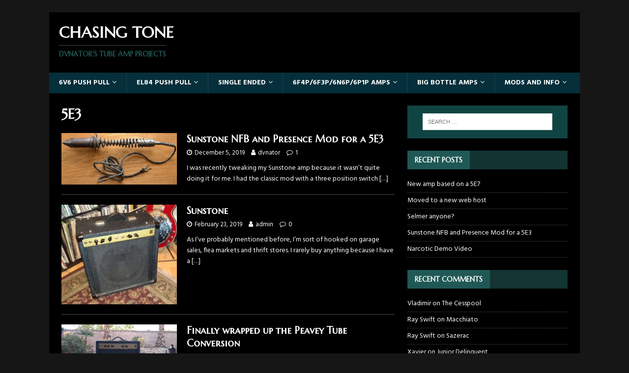

--- FILE ---
content_type: text/html; charset=UTF-8
request_url: https://chasingtone.com/tag/5e3/
body_size: 6323
content:
<!DOCTYPE html>
<html class="no-js" lang="en-US">
<head>
<meta charset="UTF-8">
<meta name="viewport" content="width=device-width, initial-scale=1.0">
<link rel="profile" href="http://gmpg.org/xfn/11" />
<title>5E3 &#8211; Chasing Tone</title>
<meta name='robots' content='max-image-preview:large' />
<link rel='dns-prefetch' href='//fonts.googleapis.com' />
<link rel='dns-prefetch' href='//s.w.org' />
<link rel="alternate" type="application/rss+xml" title="Chasing Tone &raquo; Feed" href="https://chasingtone.com/feed/" />
<link rel="alternate" type="application/rss+xml" title="Chasing Tone &raquo; Comments Feed" href="https://chasingtone.com/comments/feed/" />
<link rel="alternate" type="application/rss+xml" title="Chasing Tone &raquo; 5E3 Tag Feed" href="https://chasingtone.com/tag/5e3/feed/" />
		<script type="text/javascript">
			window._wpemojiSettings = {"baseUrl":"https:\/\/s.w.org\/images\/core\/emoji\/13.1.0\/72x72\/","ext":".png","svgUrl":"https:\/\/s.w.org\/images\/core\/emoji\/13.1.0\/svg\/","svgExt":".svg","source":{"concatemoji":"https:\/\/chasingtone.com\/wp-includes\/js\/wp-emoji-release.min.js?ver=5.8.12"}};
			!function(e,a,t){var n,r,o,i=a.createElement("canvas"),p=i.getContext&&i.getContext("2d");function s(e,t){var a=String.fromCharCode;p.clearRect(0,0,i.width,i.height),p.fillText(a.apply(this,e),0,0);e=i.toDataURL();return p.clearRect(0,0,i.width,i.height),p.fillText(a.apply(this,t),0,0),e===i.toDataURL()}function c(e){var t=a.createElement("script");t.src=e,t.defer=t.type="text/javascript",a.getElementsByTagName("head")[0].appendChild(t)}for(o=Array("flag","emoji"),t.supports={everything:!0,everythingExceptFlag:!0},r=0;r<o.length;r++)t.supports[o[r]]=function(e){if(!p||!p.fillText)return!1;switch(p.textBaseline="top",p.font="600 32px Arial",e){case"flag":return s([127987,65039,8205,9895,65039],[127987,65039,8203,9895,65039])?!1:!s([55356,56826,55356,56819],[55356,56826,8203,55356,56819])&&!s([55356,57332,56128,56423,56128,56418,56128,56421,56128,56430,56128,56423,56128,56447],[55356,57332,8203,56128,56423,8203,56128,56418,8203,56128,56421,8203,56128,56430,8203,56128,56423,8203,56128,56447]);case"emoji":return!s([10084,65039,8205,55357,56613],[10084,65039,8203,55357,56613])}return!1}(o[r]),t.supports.everything=t.supports.everything&&t.supports[o[r]],"flag"!==o[r]&&(t.supports.everythingExceptFlag=t.supports.everythingExceptFlag&&t.supports[o[r]]);t.supports.everythingExceptFlag=t.supports.everythingExceptFlag&&!t.supports.flag,t.DOMReady=!1,t.readyCallback=function(){t.DOMReady=!0},t.supports.everything||(n=function(){t.readyCallback()},a.addEventListener?(a.addEventListener("DOMContentLoaded",n,!1),e.addEventListener("load",n,!1)):(e.attachEvent("onload",n),a.attachEvent("onreadystatechange",function(){"complete"===a.readyState&&t.readyCallback()})),(n=t.source||{}).concatemoji?c(n.concatemoji):n.wpemoji&&n.twemoji&&(c(n.twemoji),c(n.wpemoji)))}(window,document,window._wpemojiSettings);
		</script>
		<style type="text/css">
img.wp-smiley,
img.emoji {
	display: inline !important;
	border: none !important;
	box-shadow: none !important;
	height: 1em !important;
	width: 1em !important;
	margin: 0 .07em !important;
	vertical-align: -0.1em !important;
	background: none !important;
	padding: 0 !important;
}
</style>
	<link rel='stylesheet' id='wp-block-library-css'  href='https://chasingtone.com/wp-includes/css/dist/block-library/style.min.css?ver=5.8.12' type='text/css' media='all' />
<link rel='stylesheet' id='mh-magazine-lite-css'  href='https://chasingtone.com/wp-content/themes/mh-magazine-lite/style.css?ver=2.8.6' type='text/css' media='all' />
<link rel='stylesheet' id='mh-musicmag-css'  href='https://chasingtone.com/wp-content/themes/mh-musicmag/style.css?ver=1.0.3' type='text/css' media='all' />
<link rel='stylesheet' id='mh-font-awesome-css'  href='https://chasingtone.com/wp-content/themes/mh-magazine-lite/includes/font-awesome.min.css' type='text/css' media='all' />
<link rel='stylesheet' id='mh-musicmag-fonts-css'  href='https://fonts.googleapis.com/css?family=Hind:400,600,700|Marcellus+SC' type='text/css' media='all' />
<link rel='stylesheet' id='wp-featherlight-css'  href='https://chasingtone.com/wp-content/plugins/wp-featherlight/css/wp-featherlight.min.css?ver=1.3.3' type='text/css' media='all' />
<script type='text/javascript' src='https://chasingtone.com/wp-includes/js/jquery/jquery.min.js?ver=3.6.0' id='jquery-core-js'></script>
<script type='text/javascript' src='https://chasingtone.com/wp-includes/js/jquery/jquery-migrate.min.js?ver=3.3.2' id='jquery-migrate-js'></script>
<script type='text/javascript' src='https://chasingtone.com/wp-content/themes/mh-magazine-lite/js/scripts.js?ver=2.8.6' id='mh-scripts-js'></script>
<link rel="https://api.w.org/" href="https://chasingtone.com/wp-json/" /><link rel="alternate" type="application/json" href="https://chasingtone.com/wp-json/wp/v2/tags/20" /><link rel="EditURI" type="application/rsd+xml" title="RSD" href="https://chasingtone.com/xmlrpc.php?rsd" />
<link rel="wlwmanifest" type="application/wlwmanifest+xml" href="https://chasingtone.com/wp-includes/wlwmanifest.xml" /> 
<meta name="generator" content="WordPress 5.8.12" />
<!--[if lt IE 9]>
<script src="https://chasingtone.com/wp-content/themes/mh-magazine-lite/js/css3-mediaqueries.js"></script>
<![endif]-->
<style type="text/css">.recentcomments a{display:inline !important;padding:0 !important;margin:0 !important;}</style><link rel="icon" href="https://chasingtone.com/wp-content/uploads/2020/05/cropped-mull-32x32.jpg" sizes="32x32" />
<link rel="icon" href="https://chasingtone.com/wp-content/uploads/2020/05/cropped-mull-192x192.jpg" sizes="192x192" />
<link rel="apple-touch-icon" href="https://chasingtone.com/wp-content/uploads/2020/05/cropped-mull-180x180.jpg" />
<meta name="msapplication-TileImage" content="https://chasingtone.com/wp-content/uploads/2020/05/cropped-mull-270x270.jpg" />
</head>
<body id="mh-mobile" class="archive tag tag-20 wp-featherlight-captions mh-right-sb" itemscope="itemscope" itemtype="http://schema.org/WebPage">
<div class="mh-container mh-container-outer">
<div class="mh-header-mobile-nav mh-clearfix"></div>
<header class="mh-header" itemscope="itemscope" itemtype="http://schema.org/WPHeader">
	<div class="mh-container mh-container-inner mh-row mh-clearfix">
		<div class="mh-custom-header mh-clearfix">
<div class="mh-site-identity">
<div class="mh-site-logo" role="banner" itemscope="itemscope" itemtype="http://schema.org/Brand">
<div class="mh-header-text">
<a class="mh-header-text-link" href="https://chasingtone.com/" title="Chasing Tone" rel="home">
<h2 class="mh-header-title">Chasing Tone</h2>
<h3 class="mh-header-tagline">DvNator&#039;s Tube Amp Projects</h3>
</a>
</div>
</div>
</div>
</div>
	</div>
	<div class="mh-main-nav-wrap">
		<nav class="mh-navigation mh-main-nav mh-container mh-container-inner mh-clearfix" itemscope="itemscope" itemtype="http://schema.org/SiteNavigationElement">
			<div class="menu-header-container"><ul id="menu-header" class="menu"><li id="menu-item-1263" class="menu-item menu-item-type-taxonomy menu-item-object-category menu-item-has-children menu-item-1263"><a href="https://chasingtone.com/category/6v6pp/">6V6 Push Pull</a>
<ul class="sub-menu">
	<li id="menu-item-1984" class="menu-item menu-item-type-post_type menu-item-object-page menu-item-1984"><a href="https://chasingtone.com/club-dawg/">Club Dawg</a></li>
	<li id="menu-item-2019" class="menu-item menu-item-type-post_type menu-item-object-page menu-item-2019"><a href="https://chasingtone.com/sunstone/">Sunstone</a></li>
	<li id="menu-item-2013" class="menu-item menu-item-type-post_type menu-item-object-page menu-item-2013"><a href="https://chasingtone.com/ga-40-lite/">GA-40 Lite</a></li>
	<li id="menu-item-1986" class="menu-item menu-item-type-post_type menu-item-object-page menu-item-1986"><a href="https://chasingtone.com/odds-and-ends/jcm5e3/">JCM5E3</a></li>
	<li id="menu-item-1987" class="menu-item menu-item-type-post_type menu-item-object-page menu-item-1987"><a href="https://chasingtone.com/the-sangria/">Sangria</a></li>
	<li id="menu-item-1989" class="menu-item menu-item-type-post_type menu-item-object-page menu-item-1989"><a href="https://chasingtone.com/the-ga-5e30/">GA-5E30</a></li>
	<li id="menu-item-1999" class="menu-item menu-item-type-post_type menu-item-object-page menu-item-1999"><a href="https://chasingtone.com/jctm20/">JCTM20</a></li>
	<li id="menu-item-2008" class="menu-item menu-item-type-post_type menu-item-object-page menu-item-2008"><a href="https://chasingtone.com/the-cesspool/">The Cesspool</a></li>
	<li id="menu-item-2014" class="menu-item menu-item-type-post_type menu-item-object-page menu-item-2014"><a href="https://chasingtone.com/the-ghettolux/">Ghettolux</a></li>
</ul>
</li>
<li id="menu-item-2304" class="menu-item menu-item-type-taxonomy menu-item-object-category menu-item-has-children menu-item-2304"><a href="https://chasingtone.com/category/el84pp/">EL84 Push Pull</a>
<ul class="sub-menu">
	<li id="menu-item-2364" class="menu-item menu-item-type-post_type menu-item-object-page menu-item-2364"><a href="https://chasingtone.com/the-sazerac/">Sazerac</a></li>
	<li id="menu-item-2368" class="menu-item menu-item-type-post_type menu-item-object-page menu-item-2368"><a href="https://chasingtone.com/odds-and-ends/the-detour/">The Detour</a></li>
	<li id="menu-item-2490" class="menu-item menu-item-type-post_type menu-item-object-page menu-item-2490"><a href="https://chasingtone.com/odds-and-ends/the-mimosa/">The Mimosa</a></li>
	<li id="menu-item-2394" class="menu-item menu-item-type-post_type menu-item-object-page menu-item-2394"><a href="https://chasingtone.com/odds-and-ends/the-amaretto/">The Amaretto</a></li>
	<li id="menu-item-2400" class="menu-item menu-item-type-post_type menu-item-object-page menu-item-2400"><a href="https://chasingtone.com/loco-fiasco/">Loco Fiasco</a></li>
	<li id="menu-item-2403" class="menu-item menu-item-type-post_type menu-item-object-page menu-item-2403"><a href="https://chasingtone.com/macchiato/">Macchiato</a></li>
</ul>
</li>
<li id="menu-item-2295" class="menu-item menu-item-type-taxonomy menu-item-object-category menu-item-has-children menu-item-2295"><a href="https://chasingtone.com/category/seamps/">Single Ended</a>
<ul class="sub-menu">
	<li id="menu-item-2372" class="menu-item menu-item-type-post_type menu-item-object-page menu-item-2372"><a href="https://chasingtone.com/the-junior-delinquent/">Junior Delinquent</a></li>
	<li id="menu-item-2378" class="menu-item menu-item-type-post_type menu-item-object-page menu-item-2378"><a href="https://chasingtone.com/the-tmc1/">TMC1</a></li>
	<li id="menu-item-2421" class="menu-item menu-item-type-post_type menu-item-object-page menu-item-2421"><a href="https://chasingtone.com/the-seplex/">SEplex</a></li>
</ul>
</li>
<li id="menu-item-1262" class="menu-item menu-item-type-taxonomy menu-item-object-category menu-item-has-children menu-item-1262"><a href="https://chasingtone.com/category/6f4pamps/">6F4P/6F3P/6N6P/6P1P Amps</a>
<ul class="sub-menu">
	<li id="menu-item-2005" class="menu-item menu-item-type-post_type menu-item-object-page menu-item-2005"><a href="https://chasingtone.com/jcm-sl3/">JCM-SL3</a></li>
	<li id="menu-item-1991" class="menu-item menu-item-type-post_type menu-item-object-page menu-item-1991"><a href="https://chasingtone.com/6f4p-plexi/">6F4P Plexi</a></li>
	<li id="menu-item-2004" class="menu-item menu-item-type-post_type menu-item-object-page menu-item-2004"><a href="https://chasingtone.com/6f4p-trainwreck-liverpool/">6F4P Trainwreck Liverpool</a></li>
	<li id="menu-item-1993" class="menu-item menu-item-type-post_type menu-item-object-page menu-item-1993"><a href="https://chasingtone.com/odds-and-ends/the-gimlet/">The Gimlet</a></li>
	<li id="menu-item-1992" class="menu-item menu-item-type-post_type menu-item-object-page menu-item-1992"><a href="https://chasingtone.com/the-tmc1/">TMC1</a></li>
	<li id="menu-item-2010" class="menu-item menu-item-type-post_type menu-item-object-page menu-item-2010"><a href="https://chasingtone.com/meta-4/">Meta4</a></li>
	<li id="menu-item-2015" class="menu-item menu-item-type-post_type menu-item-object-page menu-item-2015"><a href="https://chasingtone.com/odds-and-ends/the-blue-lizard/">The Blue Lizard</a></li>
	<li id="menu-item-2018" class="menu-item menu-item-type-post_type menu-item-object-page menu-item-2018"><a href="https://chasingtone.com/electro9/">Electro9</a></li>
</ul>
</li>
<li id="menu-item-2279" class="menu-item menu-item-type-taxonomy menu-item-object-category menu-item-has-children menu-item-2279"><a href="https://chasingtone.com/category/bbamps/">Big Bottle Amps</a>
<ul class="sub-menu">
	<li id="menu-item-2363" class="menu-item menu-item-type-post_type menu-item-object-page menu-item-2363"><a href="https://chasingtone.com/bedlam/">Bedlam</a></li>
	<li id="menu-item-2609" class="menu-item menu-item-type-post_type menu-item-object-page menu-item-2609"><a href="https://chasingtone.com/the-philthco/">The Philthco</a></li>
	<li id="menu-item-2492" class="menu-item menu-item-type-post_type menu-item-object-page menu-item-2492"><a href="https://chasingtone.com/the-nervosa/">The Nervosa</a></li>
	<li id="menu-item-2454" class="menu-item menu-item-type-post_type menu-item-object-page menu-item-2454"><a href="https://chasingtone.com/the-prairie-dawg/">The Prairie Dawg</a></li>
	<li id="menu-item-2409" class="menu-item menu-item-type-post_type menu-item-object-page menu-item-2409"><a href="https://chasingtone.com/damocles/">Damocles</a></li>
	<li id="menu-item-2439" class="menu-item menu-item-type-post_type menu-item-object-page menu-item-2439"><a href="https://chasingtone.com/the-seplex/">SEplex</a></li>
	<li id="menu-item-2466" class="menu-item menu-item-type-post_type menu-item-object-page menu-item-2466"><a href="https://chasingtone.com/rockhead-1210/">Park Rock Head</a></li>
	<li id="menu-item-2462" class="menu-item menu-item-type-post_type menu-item-object-page menu-item-2462"><a href="https://chasingtone.com/hell-catcher/">Hell Catcher</a></li>
	<li id="menu-item-2500" class="menu-item menu-item-type-post_type menu-item-object-page menu-item-2500"><a href="https://chasingtone.com/the-narcotic/">The Narcotic</a></li>
</ul>
</li>
<li id="menu-item-2562" class="menu-item menu-item-type-taxonomy menu-item-object-category menu-item-has-children menu-item-2562"><a href="https://chasingtone.com/category/mods/">Mods and Info</a>
<ul class="sub-menu">
	<li id="menu-item-2567" class="menu-item menu-item-type-post_type menu-item-object-page menu-item-2567"><a href="https://chasingtone.com/guide-to-single-knob-tone-controls/">Guide to Single Knob Tone Controls</a></li>
	<li id="menu-item-2563" class="menu-item menu-item-type-post_type menu-item-object-post menu-item-2563"><a href="https://chasingtone.com/negative-feedback-and-presence-mod-for-a-5e3/">Sunstone NFB and Presence Mod for a 5E3</a></li>
	<li id="menu-item-2564" class="menu-item menu-item-type-post_type menu-item-object-post menu-item-2564"><a href="https://chasingtone.com/my-parallel-cascaded-triodes-preamp-switch/">My parallel/cascaded triodes preamp switch</a></li>
	<li id="menu-item-2565" class="menu-item menu-item-type-post_type menu-item-object-post menu-item-2565"><a href="https://chasingtone.com/prairie-dawg-boost-mod/">Blackface Boost Mod</a></li>
	<li id="menu-item-2566" class="menu-item menu-item-type-post_type menu-item-object-post menu-item-2566"><a href="https://chasingtone.com/special-high-low-inputs/">Special High/Low Inputs</a></li>
	<li id="menu-item-2568" class="menu-item menu-item-type-post_type menu-item-object-page menu-item-2568"><a href="https://chasingtone.com/odds-and-ends/modding-the-crate-v33h/">Modding the Crate V33H</a></li>
</ul>
</li>
</ul></div>		</nav>
	</div>
</header><div class="mh-wrapper mh-clearfix">
	<div id="main-content" class="mh-loop mh-content" role="main">			<header class="page-header"><h1 class="page-title">5E3</h1>			</header><article class="mh-loop-item mh-clearfix post-1961 post type-post status-publish format-standard has-post-thumbnail hentry category-mods tag-20 tag-fender tag-mods tag-nfb tag-presence">
	<figure class="mh-loop-thumb">
		<a href="https://chasingtone.com/negative-feedback-and-presence-mod-for-a-5e3/"><img width="326" height="145" src="https://chasingtone.com/wp-content/uploads/2017/10/old-soldering-iron-1.jpg" class="attachment-mh-magazine-lite-medium size-mh-magazine-lite-medium wp-post-image" alt="" loading="lazy" srcset="https://chasingtone.com/wp-content/uploads/2017/10/old-soldering-iron-1.jpg 1000w, https://chasingtone.com/wp-content/uploads/2017/10/old-soldering-iron-1-300x134.jpg 300w, https://chasingtone.com/wp-content/uploads/2017/10/old-soldering-iron-1-768x343.jpg 768w" sizes="(max-width: 326px) 100vw, 326px" />		</a>
	</figure>
	<div class="mh-loop-content mh-clearfix">
		<header class="mh-loop-header">
			<h3 class="entry-title mh-loop-title">
				<a href="https://chasingtone.com/negative-feedback-and-presence-mod-for-a-5e3/" rel="bookmark">
					Sunstone NFB and Presence Mod for a 5E3				</a>
			</h3>
			<div class="mh-meta mh-loop-meta">
				<span class="mh-meta-date updated"><i class="fa fa-clock-o"></i>December 5, 2019</span>
<span class="mh-meta-author author vcard"><i class="fa fa-user"></i><a class="fn" href="https://chasingtone.com/author/dvnator/">dvnator</a></span>
<span class="mh-meta-comments"><i class="fa fa-comment-o"></i><a class="mh-comment-count-link" href="https://chasingtone.com/negative-feedback-and-presence-mod-for-a-5e3/#mh-comments">1</a></span>
			</div>
		</header>
		<div class="mh-loop-excerpt">
			<div class="mh-excerpt"><p>I was recently tweaking my Sunstone amp because it wasn&#8217;t quite doing it for me. I had the classic mod with a three position switch <a class="mh-excerpt-more" href="https://chasingtone.com/negative-feedback-and-presence-mod-for-a-5e3/" title="Sunstone NFB and Presence Mod for a 5E3">[&#8230;]</a></p>
</div>		</div>
	</div>
</article><article class="mh-loop-item mh-clearfix post-1784 page type-page status-publish has-post-thumbnail hentry tag-20 tag-5f11 tag-combo tag-fender tag-transistor-to-tube-conversion tag-tremolo">
	<figure class="mh-loop-thumb">
		<a href="https://chasingtone.com/sunstone/"><img width="284" height="245" src="https://chasingtone.com/wp-content/uploads/2019/02/ss4-2.jpg" class="attachment-mh-magazine-lite-medium size-mh-magazine-lite-medium wp-post-image" alt="" loading="lazy" srcset="https://chasingtone.com/wp-content/uploads/2019/02/ss4-2.jpg 955w, https://chasingtone.com/wp-content/uploads/2019/02/ss4-2-300x259.jpg 300w, https://chasingtone.com/wp-content/uploads/2019/02/ss4-2-768x663.jpg 768w" sizes="(max-width: 284px) 100vw, 284px" />		</a>
	</figure>
	<div class="mh-loop-content mh-clearfix">
		<header class="mh-loop-header">
			<h3 class="entry-title mh-loop-title">
				<a href="https://chasingtone.com/sunstone/" rel="bookmark">
					Sunstone				</a>
			</h3>
			<div class="mh-meta mh-loop-meta">
				<span class="mh-meta-date updated"><i class="fa fa-clock-o"></i>February 23, 2019</span>
<span class="mh-meta-author author vcard"><i class="fa fa-user"></i><a class="fn" href="https://chasingtone.com/author/admin/">admin</a></span>
<span class="mh-meta-comments"><i class="fa fa-comment-o"></i><a class="mh-comment-count-link" href="https://chasingtone.com/sunstone/#mh-comments">0</a></span>
			</div>
		</header>
		<div class="mh-loop-excerpt">
			<div class="mh-excerpt"><p>As I&#8217;ve probably mentioned before, I&#8217;m sort of hooked on garage sales, flea markets and thrift stores. I rarely buy anything because I have a <a class="mh-excerpt-more" href="https://chasingtone.com/sunstone/" title="Sunstone">[&#8230;]</a></p>
</div>		</div>
	</div>
</article><article class="mh-loop-item mh-clearfix post-1777 post type-post status-publish format-standard has-post-thumbnail hentry category-6v6pp tag-20 tag-5f11 tag-fender">
	<figure class="mh-loop-thumb">
		<a href="https://chasingtone.com/finally-wrapped-up-the-peavey-tube-conversion/"><img width="326" height="183" src="https://chasingtone.com/wp-content/uploads/2019/02/5f11_10-1-2.jpg" class="attachment-mh-magazine-lite-medium size-mh-magazine-lite-medium wp-post-image" alt="" loading="lazy" srcset="https://chasingtone.com/wp-content/uploads/2019/02/5f11_10-1-2.jpg 1526w, https://chasingtone.com/wp-content/uploads/2019/02/5f11_10-1-2-300x169.jpg 300w, https://chasingtone.com/wp-content/uploads/2019/02/5f11_10-1-2-1024x576.jpg 1024w, https://chasingtone.com/wp-content/uploads/2019/02/5f11_10-1-2-768x432.jpg 768w, https://chasingtone.com/wp-content/uploads/2019/02/5f11_10-1-2-1200x675.jpg 1200w" sizes="(max-width: 326px) 100vw, 326px" />		</a>
	</figure>
	<div class="mh-loop-content mh-clearfix">
		<header class="mh-loop-header">
			<h3 class="entry-title mh-loop-title">
				<a href="https://chasingtone.com/finally-wrapped-up-the-peavey-tube-conversion/" rel="bookmark">
					Finally wrapped up the Peavey Tube Conversion				</a>
			</h3>
			<div class="mh-meta mh-loop-meta">
				<span class="mh-meta-date updated"><i class="fa fa-clock-o"></i>February 18, 2019</span>
<span class="mh-meta-author author vcard"><i class="fa fa-user"></i><a class="fn" href="https://chasingtone.com/author/admin/">admin</a></span>
<span class="mh-meta-comments"><i class="fa fa-comment-o"></i><a class="mh-comment-count-link" href="https://chasingtone.com/finally-wrapped-up-the-peavey-tube-conversion/#mh-comments">0</a></span>
			</div>
		</header>
		<div class="mh-loop-excerpt">
			<div class="mh-excerpt"><p>I&#8217;ll do a longer write up soon but for now I&#8217;ll say it turned out to be a sort of Fender 5F11 Vibrolux/5E3 Deluxe sort <a class="mh-excerpt-more" href="https://chasingtone.com/finally-wrapped-up-the-peavey-tube-conversion/" title="Finally wrapped up the Peavey Tube Conversion">[&#8230;]</a></p>
</div>		</div>
	</div>
</article>	</div>
	<aside class="mh-widget-col-1 mh-sidebar" itemscope="itemscope" itemtype="http://schema.org/WPSideBar"><div id="search-2" class="mh-widget widget_search"><form role="search" method="get" class="search-form" action="https://chasingtone.com/">
				<label>
					<span class="screen-reader-text">Search for:</span>
					<input type="search" class="search-field" placeholder="Search &hellip;" value="" name="s" />
				</label>
				<input type="submit" class="search-submit" value="Search" />
			</form></div>
		<div id="recent-posts-2" class="mh-widget widget_recent_entries">
		<h4 class="mh-widget-title"><span class="mh-widget-title-inner">Recent Posts</span></h4>
		<ul>
											<li>
					<a href="https://chasingtone.com/new-amp-based-on-a-5e7/">New amp based on a 5E7</a>
									</li>
											<li>
					<a href="https://chasingtone.com/moved-to-a-new-web-host/">Moved to a new web host</a>
									</li>
											<li>
					<a href="https://chasingtone.com/selmer-anyone/">Selmer anyone?</a>
									</li>
											<li>
					<a href="https://chasingtone.com/negative-feedback-and-presence-mod-for-a-5e3/">Sunstone NFB and Presence Mod for a 5E3</a>
									</li>
											<li>
					<a href="https://chasingtone.com/narcotic-demo-video/">Narcotic Demo Video</a>
									</li>
					</ul>

		</div><div id="recent-comments-2" class="mh-widget widget_recent_comments"><h4 class="mh-widget-title"><span class="mh-widget-title-inner">Recent Comments</span></h4><ul id="recentcomments"><li class="recentcomments"><span class="comment-author-link">Vladimir</span> on <a href="https://chasingtone.com/the-cesspool/#comment-108">The Cesspool</a></li><li class="recentcomments"><span class="comment-author-link"><a href='http://shaunsanders2013.wordpress.com' rel='external nofollow ugc' class='url'>Ray Swift</a></span> on <a href="https://chasingtone.com/macchiato/#comment-71">Macchiato</a></li><li class="recentcomments"><span class="comment-author-link"><a href='http://shaunsanders2013.wordpress.com' rel='external nofollow ugc' class='url'>Ray Swift</a></span> on <a href="https://chasingtone.com/the-sazerac/#comment-27">Sazerac</a></li><li class="recentcomments"><span class="comment-author-link">Xavier</span> on <a href="https://chasingtone.com/the-junior-delinquent/#comment-17">Junior Delinquent</a></li><li class="recentcomments"><span class="comment-author-link">Mark</span> on <a href="https://chasingtone.com/the-tmc1/#comment-45">TMC1</a></li></ul></div><div id="text-3" class="mh-widget widget_text">			<div class="textwidget"><div id="amzn-assoc-ad-960de4df-f92d-4634-a4d8-fbce3f46153f"></div>
<p><script async src="//z-na.amazon-adsystem.com/widgets/onejs?MarketPlace=US&#038;adInstanceId=960de4df-f92d-4634-a4d8-fbce3f46153f"></script></p>
</div>
		</div><div id="pages-2" class="mh-widget widget_pages"><h4 class="mh-widget-title"><span class="mh-widget-title-inner">Amps</span></h4>
			<ul>
				<li class="page_item page-item-318"><a href="https://chasingtone.com/6f4p-plexi/">6F4P Plexi</a></li>
<li class="page_item page-item-732"><a href="https://chasingtone.com/bedlam/">Bedlam</a></li>
<li class="page_item page-item-332"><a href="https://chasingtone.com/club-dawg/">Club Dawg</a></li>
<li class="page_item page-item-871"><a href="https://chasingtone.com/damocles/">Damocles</a></li>
<li class="page_item page-item-1687"><a href="https://chasingtone.com/electro9/">Electro9</a></li>
<li class="page_item page-item-1425"><a href="https://chasingtone.com/ga-40-lite/">GA-40 Lite</a></li>
<li class="page_item page-item-1315"><a href="https://chasingtone.com/hell-catcher/">Hell Catcher</a></li>
<li class="page_item page-item-999"><a href="https://chasingtone.com/jcm-sl3/">JCM-SL3</a></li>
<li class="page_item page-item-1268"><a href="https://chasingtone.com/jctm20/">JCTM20</a></li>
<li class="page_item page-item-881"><a href="https://chasingtone.com/loco-fiasco/">Loco Fiasco</a></li>
<li class="page_item page-item-915"><a href="https://chasingtone.com/macchiato/">Macchiato</a></li>
<li class="page_item page-item-1324"><a href="https://chasingtone.com/meta-4/">Meta4</a></li>
<li class="page_item page-item-1389"><a href="https://chasingtone.com/rockhead-1210/">Park Rock Head</a></li>
<li class="page_item page-item-97"><a href="https://chasingtone.com/the-sangria/">Sangria</a></li>
<li class="page_item page-item-98"><a href="https://chasingtone.com/the-sazerac/">Sazerac</a></li>
<li class="page_item page-item-1079"><a href="https://chasingtone.com/the-seplex/">SEplex</a></li>
<li class="page_item page-item-1784"><a href="https://chasingtone.com/sunstone/">Sunstone</a></li>
<li class="page_item page-item-1216"><a href="https://chasingtone.com/the-cesspool/">The Cesspool</a></li>
<li class="page_item page-item-1856"><a href="https://chasingtone.com/the-narcotic/">The Narcotic</a></li>
<li class="page_item page-item-1643"><a href="https://chasingtone.com/the-nervosa/">The Nervosa</a></li>
<li class="page_item page-item-2587"><a href="https://chasingtone.com/the-philthco/">The Philthco</a></li>
<li class="page_item page-item-1274"><a href="https://chasingtone.com/the-prairie-dawg/">The Prairie Dawg</a></li>
<li class="page_item page-item-226"><a href="https://chasingtone.com/the-tmc1/">TMC1</a></li>
			</ul>

			</div><div id="text-2" class="mh-widget widget_text"><h4 class="mh-widget-title"><span class="mh-widget-title-inner">Other Stuff</span></h4>			<div class="textwidget"><p><a class="row-title" href="https://chasingtone.com/guide-to-single-knob-tone-controls/" aria-label="“Guide to Single Knob Tone Controls” (Edit)">Guide to Single Knob Tone Controls</a></p>
<p><a href="https://chasingtone.com/odds-and-ends/">Other Random Amps</a></p>
<p><a href="https://chasingtone.com/about-this-web-site/">About This Website</a></p>
</div>
		</div><div id="meta-2" class="mh-widget widget_meta"><h4 class="mh-widget-title"><span class="mh-widget-title-inner">Meta</span></h4>
		<ul>
						<li><a href="https://chasingtone.com/wp-login.php">Log in</a></li>
			<li><a href="https://chasingtone.com/feed/">Entries feed</a></li>
			<li><a href="https://chasingtone.com/comments/feed/">Comments feed</a></li>

			<li><a href="https://wordpress.org/">WordPress.org</a></li>
		</ul>

		</div></aside></div>
<footer class="mh-footer" itemscope="itemscope" itemtype="http://schema.org/WPFooter">
<div class="mh-container mh-container-inner mh-footer-widgets mh-row mh-clearfix">
<div class="mh-col-1-1 mh-home-wide  mh-footer-area mh-footer-1">
<div id="text-5" class="mh-footer-widget widget_text">			<div class="textwidget"><div id="amzn-assoc-ad-cc9a64ac-464c-4122-881f-520cb142724a"></div>
<p><script async src="//z-na.amazon-adsystem.com/widgets/onejs?MarketPlace=US&#038;adInstanceId=cc9a64ac-464c-4122-881f-520cb142724a"></script></p>
</div>
		</div></div>
</div>
</footer>
<div class="mh-copyright-wrap">
	<div class="mh-container mh-container-inner mh-clearfix">
		<p class="mh-copyright">Copyright &copy; 2026 | WordPress Theme by <a href="https://www.mhthemes.com/" rel="nofollow">MH Themes</a></p>
	</div>
</div>
</div><!-- .mh-container-outer -->
		<!-- Start of StatCounter Code -->
		<script>
			<!--
			var sc_project=8800380;
			var sc_security="7961a6c8";
			      var sc_invisible=1;
			var scJsHost = (("https:" == document.location.protocol) ?
				"https://secure." : "http://www.");
			//-->
					</script>
		
<script type="text/javascript"
				src="https://secure.statcounter.com/counter/counter.js"
				async></script>		<noscript><div class="statcounter"><a title="web analytics" href="https://statcounter.com/"><img class="statcounter" src="https://c.statcounter.com/8800380/0/7961a6c8/1/" alt="web analytics" /></a></div></noscript>
		<!-- End of StatCounter Code -->
		<script type='text/javascript' src='https://chasingtone.com/wp-content/plugins/wp-featherlight/js/wpFeatherlight.pkgd.min.js?ver=1.3.3' id='wp-featherlight-js'></script>
<script type='text/javascript' src='https://chasingtone.com/wp-includes/js/wp-embed.min.js?ver=5.8.12' id='wp-embed-js'></script>
</body>
</html>
<!-- Page generated by LiteSpeed Cache 3.6.4 on 2026-01-26 09:57:46 -->